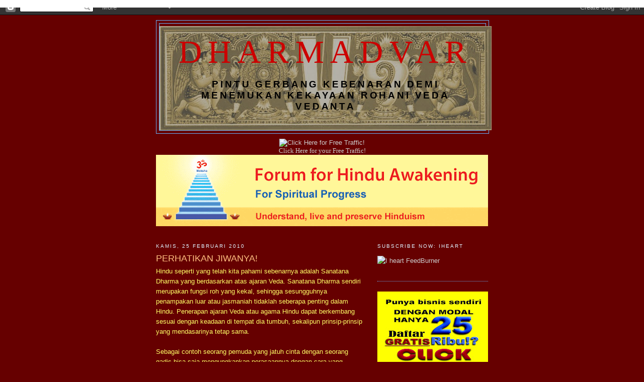

--- FILE ---
content_type: text/html; charset=UTF-8
request_url: http://dharmadvar.blogspot.com/2010/02/perhatikan-jiwanya.html
body_size: 16113
content:
<!DOCTYPE html>
<html dir='ltr' xmlns='http://www.w3.org/1999/xhtml' xmlns:b='http://www.google.com/2005/gml/b' xmlns:data='http://www.google.com/2005/gml/data' xmlns:expr='http://www.google.com/2005/gml/expr'>
<head>
<link href='https://www.blogger.com/static/v1/widgets/2944754296-widget_css_bundle.css' rel='stylesheet' type='text/css'/>
<meta content='9BC9273650' name='blogcatalog'/>
<meta content='text/html; charset=UTF-8' http-equiv='Content-Type'/>
<meta content='blogger' name='generator'/>
<link href='http://dharmadvar.blogspot.com/favicon.ico' rel='icon' type='image/x-icon'/>
<link href='http://dharmadvar.blogspot.com/2010/02/perhatikan-jiwanya.html' rel='canonical'/>
<link rel="alternate" type="application/atom+xml" title="DHARMADVAR - Atom" href="http://dharmadvar.blogspot.com/feeds/posts/default" />
<link rel="alternate" type="application/rss+xml" title="DHARMADVAR - RSS" href="http://dharmadvar.blogspot.com/feeds/posts/default?alt=rss" />
<link rel="service.post" type="application/atom+xml" title="DHARMADVAR - Atom" href="https://www.blogger.com/feeds/228623902424000901/posts/default" />

<link rel="alternate" type="application/atom+xml" title="DHARMADVAR - Atom" href="http://dharmadvar.blogspot.com/feeds/8702409547297644585/comments/default" />
<!--Can't find substitution for tag [blog.ieCssRetrofitLinks]-->
<meta content='http://dharmadvar.blogspot.com/2010/02/perhatikan-jiwanya.html' property='og:url'/>
<meta content='PERHATIKAN JIWANYA!' property='og:title'/>
<meta content='Hindu seperti yang telah kita pahami sebenarnya adalah Sanatana Dharma yang berdasarkan atas ajaran Veda. Sanatana Dharma sendiri merupakan ...' property='og:description'/>
<title>DHARMADVAR: PERHATIKAN JIWANYA!</title>
<style id='page-skin-1' type='text/css'><!--
/*
-----------------------------------------------
Blogger Template Style
Name:     Minima
Date:     26 Feb 2004
Updated by: Blogger Team
----------------------------------------------- */
/* Use this with templates/template-twocol.html */
body {
background:#660000;
margin:0;
color:#ffff66;
font:x-small Georgia Serif;
font-size/* */:/**/small;
font-size: /**/small;
text-align: center;
}
a:link {
color:#cccccc;
text-decoration:none;
}
a:visited {
color:#cc0000;
text-decoration:none;
}
a:hover {
color:#ffbf80;
text-decoration:underline;
}
a img {
border-width:0;
}
/* Header
-----------------------------------------------
*/
#header-wrapper {
width:660px;
margin:0 auto 10px;
border:1px solid #66B5FF;
}
#header-inner {
background-position: center;
margin-left: auto;
margin-right: auto;
}
#header {
margin: 5px;
border: 1px solid #66B5FF;
text-align: center;
color:#cc0000;
}
#header h1 {
margin:5px 5px 0;
padding:15px 20px .25em;
line-height:1.2em;
text-transform:uppercase;
letter-spacing:.2em;
font: normal normal 502% Georgia, Times, serif;
}
#header a {
color:#cc0000;
text-decoration:none;
}
#header a:hover {
color:#cc0000;
}
#header .description {
margin:0 5px 5px;
padding:0 20px 15px;
max-width:700px;
text-transform:uppercase;
letter-spacing:.2em;
line-height: 1.4em;
font: normal bold 150% Trebuchet, Trebuchet MS, Arial, sans-serif;
color: #000000;
}
#header img {
margin-left: auto;
margin-right: auto;
}
/* Outer-Wrapper
----------------------------------------------- */
#outer-wrapper {
width: 660px;
margin:0 auto;
padding:10px;
text-align:left;
font: normal normal 98% Trebuchet, Trebuchet MS, Arial, sans-serif;
}
#main-wrapper {
width: 410px;
float: left;
word-wrap: break-word; /* fix for long text breaking sidebar float in IE */
overflow: hidden;     /* fix for long non-text content breaking IE sidebar float */
}
#sidebar-wrapper {
width: 220px;
float: right;
word-wrap: break-word; /* fix for long text breaking sidebar float in IE */
overflow: hidden;      /* fix for long non-text content breaking IE sidebar float */
}
/* Headings
----------------------------------------------- */
h2 {
margin:1.5em 0 .75em;
font:normal normal 78% Arial, sans-serif;
line-height: 1.4em;
text-transform:uppercase;
letter-spacing:.2em;
color:#dff3ff;
}
/* Posts
-----------------------------------------------
*/
h2.date-header {
margin:1.5em 0 .5em;
}
.post {
margin:.5em 0 1.5em;
border-bottom:1px dotted #66B5FF;
padding-bottom:1.5em;
}
.post h3 {
margin:.25em 0 0;
padding:0 0 4px;
font-size:140%;
font-weight:normal;
line-height:1.4em;
color:#ffbf80;
}
.post h3 a, .post h3 a:visited, .post h3 strong {
display:block;
text-decoration:none;
color:#ffbf80;
font-weight:normal;
}
.post h3 strong, .post h3 a:hover {
color:#ffff66;
}
.post-body {
margin:0 0 .75em;
line-height:1.6em;
}
.post-body blockquote {
line-height:1.3em;
}
.post-footer {
margin: .75em 0;
color:#dff3ff;
text-transform:uppercase;
letter-spacing:.1em;
font: normal normal 78% 'Trebuchet MS', Trebuchet, Arial, Verdana, Sans-serif;
line-height: 1.4em;
}
.comment-link {
margin-left:.6em;
}
.post img, table.tr-caption-container {
padding:4px;
border:1px solid #66B5FF;
}
.tr-caption-container img {
border: none;
padding: 0;
}
.post blockquote {
margin:1em 20px;
}
.post blockquote p {
margin:.75em 0;
}
/* Comments
----------------------------------------------- */
#comments h4 {
margin:1em 0;
font-weight: bold;
line-height: 1.4em;
text-transform:uppercase;
letter-spacing:.2em;
color: #dff3ff;
}
#comments-block {
margin:1em 0 1.5em;
line-height:1.6em;
}
#comments-block .comment-author {
margin:.5em 0;
}
#comments-block .comment-body {
margin:.25em 0 0;
}
#comments-block .comment-footer {
margin:-.25em 0 2em;
line-height: 1.4em;
text-transform:uppercase;
letter-spacing:.1em;
}
#comments-block .comment-body p {
margin:0 0 .75em;
}
.deleted-comment {
font-style:italic;
color:gray;
}
#blog-pager-newer-link {
float: left;
}
#blog-pager-older-link {
float: right;
}
#blog-pager {
text-align: center;
}
.feed-links {
clear: both;
line-height: 2.5em;
}
/* Sidebar Content
----------------------------------------------- */
.sidebar {
color: #ffffcc;
line-height: 1.5em;
}
.sidebar ul {
list-style:none;
margin:0 0 0;
padding:0 0 0;
}
.sidebar li {
margin:0;
padding-top:0;
padding-right:0;
padding-bottom:.25em;
padding-left:15px;
text-indent:-15px;
line-height:1.5em;
}
.sidebar .widget, .main .widget {
border-bottom:1px dotted #66B5FF;
margin:0 0 1.5em;
padding:0 0 1.5em;
}
.main .Blog {
border-bottom-width: 0;
}
/* Profile
----------------------------------------------- */
.profile-img {
float: left;
margin-top: 0;
margin-right: 5px;
margin-bottom: 5px;
margin-left: 0;
padding: 4px;
border: 1px solid #66B5FF;
}
.profile-data {
margin:0;
text-transform:uppercase;
letter-spacing:.1em;
font: normal normal 78% 'Trebuchet MS', Trebuchet, Arial, Verdana, Sans-serif;
color: #dff3ff;
font-weight: bold;
line-height: 1.6em;
}
.profile-datablock {
margin:.5em 0 .5em;
}
.profile-textblock {
margin: 0.5em 0;
line-height: 1.6em;
}
.profile-link {
font: normal normal 78% 'Trebuchet MS', Trebuchet, Arial, Verdana, Sans-serif;
text-transform: uppercase;
letter-spacing: .1em;
}
/* Footer
----------------------------------------------- */
#footer {
width:660px;
clear:both;
margin:0 auto;
padding-top:15px;
line-height: 1.6em;
text-transform:uppercase;
letter-spacing:.1em;
text-align: center;
}

--></style>
<link href='https://www.blogger.com/dyn-css/authorization.css?targetBlogID=228623902424000901&amp;zx=8406d91b-cf84-475a-b02c-8a242f337ed5' media='none' onload='if(media!=&#39;all&#39;)media=&#39;all&#39;' rel='stylesheet'/><noscript><link href='https://www.blogger.com/dyn-css/authorization.css?targetBlogID=228623902424000901&amp;zx=8406d91b-cf84-475a-b02c-8a242f337ed5' rel='stylesheet'/></noscript>
<meta name='google-adsense-platform-account' content='ca-host-pub-1556223355139109'/>
<meta name='google-adsense-platform-domain' content='blogspot.com'/>

</head>
<body>
<div class='navbar section' id='navbar'><div class='widget Navbar' data-version='1' id='Navbar1'><script type="text/javascript">
    function setAttributeOnload(object, attribute, val) {
      if(window.addEventListener) {
        window.addEventListener('load',
          function(){ object[attribute] = val; }, false);
      } else {
        window.attachEvent('onload', function(){ object[attribute] = val; });
      }
    }
  </script>
<div id="navbar-iframe-container"></div>
<script type="text/javascript" src="https://apis.google.com/js/platform.js"></script>
<script type="text/javascript">
      gapi.load("gapi.iframes:gapi.iframes.style.bubble", function() {
        if (gapi.iframes && gapi.iframes.getContext) {
          gapi.iframes.getContext().openChild({
              url: 'https://www.blogger.com/navbar/228623902424000901?po\x3d8702409547297644585\x26origin\x3dhttp://dharmadvar.blogspot.com',
              where: document.getElementById("navbar-iframe-container"),
              id: "navbar-iframe"
          });
        }
      });
    </script><script type="text/javascript">
(function() {
var script = document.createElement('script');
script.type = 'text/javascript';
script.src = '//pagead2.googlesyndication.com/pagead/js/google_top_exp.js';
var head = document.getElementsByTagName('head')[0];
if (head) {
head.appendChild(script);
}})();
</script>
</div></div>
<div id='outer-wrapper'><div id='wrap2'>
<!-- skip links for text browsers -->
<span id='skiplinks' style='display:none;'>
<a href='#main'>skip to main </a> |
      <a href='#sidebar'>skip to sidebar</a>
</span>
<div id='header-wrapper'>
<div class='header section' id='header'><div class='widget Header' data-version='1' id='Header1'>
<div id='header-inner' style='background-image: url("https://blogger.googleusercontent.com/img/b/R29vZ2xl/AVvXsEhvcOfyZFoUX9AYk43ChJJUdho256MXAWWaxA3aVX3FQY2NkGSNspw0smY-kpM9Q3K6Q6ufIAsMfaYVEs0DY4EsEcJS5cz8oeZaXrEU42-KTWm60DCQkSe4kwVLO7aGP5U7qULJcI8YIbY/s660/vaishnavasep.jpg"); background-position: left; width: 660px; min-height: 207px; _height: 207px; background-repeat: no-repeat; '>
<div class='titlewrapper' style='background: transparent'>
<h1 class='title' style='background: transparent; border-width: 0px'>
<a href='http://dharmadvar.blogspot.com/'>
DHARMADVAR
</a>
</h1>
</div>
<div class='descriptionwrapper'>
<p class='description'><span>Pintu Gerbang Kebenaran 
Demi Menemukan Kekayaan Rohani Veda Vedanta</span></p>
</div>
</div>
</div></div>
</div>
<div id='content-wrapper'>
<div id='crosscol-wrapper' style='text-align:center'>
<div class='crosscol section' id='crosscol'><div class='widget HTML' data-version='1' id='HTML3'>
<div class='widget-content'>
<a href="http://www.FreeViral.com/?r=280574" target="_new">
<img border="0" width="468
height=60" alt="Click Here for Free Traffic!" src="http://www.FreeViral.com/fv468x60-200.gif"/><br/>
<font face="Times New Roman, Times, Arial" size="-1">
Click Here for your Free Traffic!</font></a>
</div>
<div class='clear'></div>
</div><div class='widget Image' data-version='1' id='Image9'>
<div class='widget-content'>
<a href='http://forumforhinduawakening.org/'>
<img alt='' height='142' id='Image9_img' src='https://blogger.googleusercontent.com/img/b/R29vZ2xl/AVvXsEhu3jnyc6QJ9gZunFttOV9EiJqHPXxDjAfchFaTIChG7m1nXc0GqQip4YgVpJ3fbfXZ6C1ShM1QR851oaE3xB4qnAD-8Rk4oRzG6d87zrQq3RuaDIok12s4-9YeaXmYTQ6Je5C0QCyUFLQ/s660/logo.gif' width='660'/>
</a>
<br/>
</div>
<div class='clear'></div>
</div><div class='widget Image' data-version='1' id='Image6'>
<div class='widget-content'>
<a href='http://www.inflexter.com/?info=dapat%20duit%20dari%20HP--CLICK%20DI%20SINI!'>
<img alt='' height='60' id='Image6_img' src='http://www.inflexter.com/images/banner468x60.gif' width='468'/>
</a>
<br/>
</div>
<div class='clear'></div>
</div></div>
</div>
<div id='main-wrapper'>
<div class='main section' id='main'><div class='widget Blog' data-version='1' id='Blog1'>
<div class='blog-posts hfeed'>

          <div class="date-outer">
        
<h2 class='date-header'><span>Kamis, 25 Februari 2010</span></h2>

          <div class="date-posts">
        
<div class='post-outer'>
<div class='post hentry'>
<a name='8702409547297644585'></a>
<h3 class='post-title entry-title'>
<a href='http://dharmadvar.blogspot.com/2010/02/perhatikan-jiwanya.html'>PERHATIKAN JIWANYA!</a>
</h3>
<div class='post-header-line-1'></div>
<div class='post-body entry-content'>
Hindu seperti yang telah kita pahami sebenarnya adalah Sanatana Dharma yang berdasarkan atas ajaran Veda. Sanatana Dharma sendiri merupakan fungsi roh yang kekal, sehingga sesungguhnya penampakan luar atau jasmaniah tidaklah seberapa penting dalam Hindu. Penerapan ajaran Veda atau agama Hindu dapat berkembang sesuai dengan keadaan di tempat dia tumbuh, sekalipun prinsip-prinsip yang mendasarinya tetap sama.<br /><br />Sebagai contoh seorang pemuda yang jatuh cinta dengan seorang gadis bisa saja mengungkapkan perasaannya dengan cara yang berbeda-beda. Masing-masing orang tidaklah sama. Ada yang mengungkapkannya dengan memberi setangkai mawar, ada yang memberi isi seluruh toko kembang, ada yang mengarang puisi atau menyanyikan lagu, dan sebagainya. Ungkapan cinta juga bisa diberikan dengan mempersembahkan sesuatu yang menurut kita paling baik dan indah. Tentu saja batasan yang terbaik dan terindah ini sangat relatif, berbeda masing-masing bangsa, masing-masing suku, masing-masing keluarga, bahkan masing-masing individu. Tetapi esensi dari cinta itu tetap sama. Di manapun juga cinta adalah cinta yang sama. Inilah yang diajarkan oleh Veda. Hindu mengijinkan umatnya mengembangkan potensi pribadinya sendiri setinggi-tingginya. Standarisasi bukan dalam hal eksternal tetapi menyatukan pandangan secara internal atau batiniah.<br /><br />Sebenarnya bukan saja Hindu di India tampak berbeda dengan di tempat lain, bahkan tradisi Hindu di India Utara dengan Selatan saja sudah cukup berbeda. Sebagai contoh lagi dalam sejarah kita ketahui di kala India berada dalam masa kelam di bawah penjajahan bangsa-bangsa dan agama asing, India Selatan relatif tidak terlalu terpengaruh oleh kondisi penuh tekanan ini. Kebudayaan Veda masih tumbuh dan berkembang dalam keindahan dan keasliannya yang sama sebagaimana beribu-ribu tahun yang lampau. Dengan adanya perlindungan kerajaan-kerajaan dan panglima-panglima perang Hindu yang cukup kuat, peradaban Veda yang suci tetap terjaga di India Selatan. Demikian pula hampir semua orang suci utama di jaman Kali, jaman kita ini, yang mempengaruhi seluruh aspek kehidupan ajaran Veda hingga hari ini, muncul dan hidup di India Selatan. Di antara mereka adalah para Nayanmar Saiva, Alvar Vaishnava, dan para Acharya. Sedangkan di Utara, tradisi Hindu telah menyesuaikan dengan pengaruh budaya bangsa lain yang pernah menjajah India dengan penuh tekanan. Kita tidak mendapatkan bentuk pemujaan yang penuh gegap gempita dan kemewahan seperti di Selatan. Di Utara kita bisa melihat Pura-pura Hindu yang berbentuk<span style="font-style: italic;"> Haveli</span>, seperti rumah orang kebanyakan.
<div style='clear: both;'></div>
</div>
<div class='post-footer'>
<div class='post-footer-line post-footer-line-1'><span class='post-author vcard'>
Diposting oleh
<span class='fn'>dasanrangarajan</span>
</span>
<span class='post-timestamp'>
di
<a class='timestamp-link' href='http://dharmadvar.blogspot.com/2010/02/perhatikan-jiwanya.html' rel='bookmark' title='permanent link'><abbr class='published' title='2010-02-25T20:12:00-08:00'>20.12</abbr></a>
</span>
<span class='post-comment-link'>
</span>
<span class='post-icons'>
<span class='item-action'>
<a href='https://www.blogger.com/email-post/228623902424000901/8702409547297644585' title='Posting Email'>
<img alt='' class='icon-action' height='13' src='http://www.blogger.com/img/icon18_email.gif' width='18'/>
</a>
</span>
<span class='item-control blog-admin pid-1885477151'>
<a href='https://www.blogger.com/post-edit.g?blogID=228623902424000901&postID=8702409547297644585&from=pencil' title='Edit Entri'>
<img alt='' class='icon-action' height='18' src='https://resources.blogblog.com/img/icon18_edit_allbkg.gif' width='18'/>
</a>
</span>
</span>
</div>
<div class='post-footer-line post-footer-line-2'><span class='post-labels'>
Label:
<a href='http://dharmadvar.blogspot.com/search/label/acharya' rel='tag'>acharya</a>,
<a href='http://dharmadvar.blogspot.com/search/label/guru' rel='tag'>guru</a>,
<a href='http://dharmadvar.blogspot.com/search/label/sekte' rel='tag'>sekte</a>
</span>
</div>
<div class='post-footer-line post-footer-line-3'></div>
</div>
</div>
<div class='comments' id='comments'>
<a name='comments'></a>
<h4>Tidak ada komentar:</h4>
<div id='Blog1_comments-block-wrapper'>
<dl class='avatar-comment-indent' id='comments-block'>
</dl>
</div>
<p class='comment-footer'>
<div class='comment-form'>
<a name='comment-form'></a>
<h4 id='comment-post-message'>Posting Komentar</h4>
<p>
</p>
<a href='https://www.blogger.com/comment/frame/228623902424000901?po=8702409547297644585&hl=id&saa=85391&origin=http://dharmadvar.blogspot.com' id='comment-editor-src'></a>
<iframe allowtransparency='true' class='blogger-iframe-colorize blogger-comment-from-post' frameborder='0' height='410px' id='comment-editor' name='comment-editor' src='' width='100%'></iframe>
<script src='https://www.blogger.com/static/v1/jsbin/2830521187-comment_from_post_iframe.js' type='text/javascript'></script>
<script type='text/javascript'>
      BLOG_CMT_createIframe('https://www.blogger.com/rpc_relay.html');
    </script>
</div>
</p>
</div>
</div>

        </div></div>
      
</div>
<div class='blog-pager' id='blog-pager'>
<span id='blog-pager-newer-link'>
<a class='blog-pager-newer-link' href='http://dharmadvar.blogspot.com/2010/03/vegetarianisme-dalam-masyarakat-hindu.html' id='Blog1_blog-pager-newer-link' title='Posting Lebih Baru'>Posting Lebih Baru</a>
</span>
<span id='blog-pager-older-link'>
<a class='blog-pager-older-link' href='http://dharmadvar.blogspot.com/2010/02/tidak-ada-pertentangan-dan-perpecahan.html' id='Blog1_blog-pager-older-link' title='Posting Lama'>Posting Lama</a>
</span>
<a class='home-link' href='http://dharmadvar.blogspot.com/'>Beranda</a>
</div>
<div class='clear'></div>
<div class='post-feeds'>
<div class='feed-links'>
Langganan:
<a class='feed-link' href='http://dharmadvar.blogspot.com/feeds/8702409547297644585/comments/default' target='_blank' type='application/atom+xml'>Posting Komentar (Atom)</a>
</div>
</div>
</div><div class='widget HTML' data-version='1' id='HTML26'>
<h2 class='title'>Plurk</h2>
<div class='widget-content'>
<!-- Plurk Badge START --><a href="http://www.plurk.com/DasanJee/invite/4" target="_top"><img src="http://images.plurk.com/image_avatar_6462025_h.png" border="0" /></a><!-- Plurk Badge END -->
</div>
<div class='clear'></div>
</div><div class='widget HTML' data-version='1' id='HTML21'>
<h2 class='title'>Click untuk perbaiki dunia</h2>
<div class='widget-content'>
<img border="0" style="visibility:hidden;width:0px;height:0px;" width="0" src="http://counters.gigya.com/wildfire/IMP/CXNID=2000002.0NXC/bHQ9MTI*ODMzODk4NTc2NSZwdD*xMjQ4MzM5MjQxNDA2JnA9NjI1MSZkPWF1dG9wb3N*Jm49YmxvZ2dlciZnPTEmbz*zNTIwY2VhYzhiNzM*ZDE3YWJmNmMzNWRmMTUxYWRkZQ==.gif" height="0"/>                    <a href="http://blingee.com/blingee/view/95661435-Stop-Smoking" target="_blank" title="Glitter Graphics"><img border="0" alt="Stop Smoking" width="280" src="http://image.blingee.com/images17/content/output/000/000/000/5b3/487201860_1788746.gif" height="280" title="Stop Smoking"/></a><br/><a href="http://smokingtreatments.net</a"><br/><br/></a>
</div>
<div class='clear'></div>
</div></div>
</div>
<div id='sidebar-wrapper'>
<div class='sidebar section' id='sidebar'><div class='widget HTML' data-version='1' id='HTML18'>
<h2 class='title'>Subscribe Now: iheart</h2>
<div class='widget-content'>
<p><a href="http://www.feedburner.com" target="_blank"><img alt="I heart FeedBurner" style="border:0" src="http://www.feedburner.com/fb/images/pub/i_heart_fb.gif"/></a></p>
</div>
<div class='clear'></div>
</div><div class='widget Image' data-version='1' id='Image8'>
<div class='widget-content'>
<a href='http://adf.ly/31jF'>
<img alt='' height='184' id='Image8_img' src='https://blogger.googleusercontent.com/img/b/R29vZ2xl/AVvXsEjozph9c-y_VnT9WAP-TvmlnAQLwnFzpBI-tNagVT5RHn7BL8z6_6eswP2zHDIv0XLo6EoOo-fjRODfV1AmtKNsfpOyIEPPaM0AK3uooekpxki5AU6ih2tNa00tQIwOh4fy4KtRyOmkGkI/s220/balialexa.jpg' width='220'/>
</a>
<br/>
</div>
<div class='clear'></div>
</div><div class='widget Image' data-version='1' id='Image3'>
<div class='widget-content'>
<a href='http://www.inflexter.com/?info=dapat%20duit%20dari%20HP--CLICK%20DI%20SINI!'>
<img alt='' height='125' id='Image3_img' src='http://www.inflexter.com/images/banner_inflexter.gif' width='125'/>
</a>
<br/>
</div>
<div class='clear'></div>
</div><div class='widget HTML' data-version='1' id='HTML8'>
<div class='widget-content'>
Free information on <a href="http://www.college-scholarships.com/ssac.htm">online degree</a> programs and <a href="http://www.college-scholarships.com/ssac.htm">online college</a> options.
</div>
<div class='clear'></div>
</div><div class='widget HTML' data-version='1' id='HTML15'>
<h2 class='title'>BidVertizer</h2>
<div class='widget-content'>
<!-- Begin BidVertiser Referral code -->
<script language="JavaScript">var bdv_ref_pid=240533;var bdv_ref_type='i';var bdv_ref_option='p';var bdv_ref_eb='0';var bdv_ref_gif_id='ref_180x60_red_pbl';var bdv_ref_width=180;var bdv_ref_height=60;</script>
<script language="JavaScript" src="http://srv.bidvertiser.com/bidvertiser/referral_button.html?pid=240533"></script>
<noscript><a href="http://www.bidvertiser.com/bdv/BidVertiser/bdv_publisher.dbm">make money</a></noscript>
<!-- End BidVertiser Referral code -->
</div>
<div class='clear'></div>
</div><div class='widget HTML' data-version='1' id='HTML24'>
<div class='widget-content'>
<script src="http://www.biindit.com/biinditads.php?code=00201dharmadvar.blogspot.com" type="text/javascript"></script>
</div>
<div class='clear'></div>
</div><div class='widget HTML' data-version='1' id='HTML13'>
<h2 class='title'>Nyuwun Di"sentili" Monggo Dipun Cobi!</h2>
<div class='widget-content'>
<!-- Begin BidVertiser code -->
<script language="JavaScript1.1" src="http://bdv.bidvertiser.com/BidVertiser.dbm?pid=240533%26bid=586902" type="text/javascript"></script>
<noscript><a href="http://www.bidvertiser.com/bdv/BidVertiser/bdv_publisher.dbm">make money</a></noscript>
<!-- End BidVertiser code -->
</div>
<div class='clear'></div>
</div><div class='widget Image' data-version='1' id='Image2'>
<h2>My Sweet Lord</h2>
<div class='widget-content'>
<img alt='My Sweet Lord' height='220' id='Image2_img' src='https://blogger.googleusercontent.com/img/b/R29vZ2xl/AVvXsEgezE22fUNi9RvqIYGj2Vfq30Os10c3qzZvZAEGlCM1IitqZ87vHX7bJkHJstLGYAQBEXBhkJJbe4rPTiFZcWBU0FzsxppGkHNRn3C-5vSad9vKCt6SiVSgkQkEfV6JpGlEwELunzAztNM/s220/krishnaitm.jpg' width='174'/>
<br/>
</div>
<div class='clear'></div>
</div><div class='widget HTML' data-version='1' id='HTML17'>
<h2 class='title'>click aja supaya tahu isinya!</h2>
<div class='widget-content'>
<a href="http://vasuntara.blogspot.com"><img border="0" width="125" alt="BannerFans.com" src="http://img145.imageshack.us/img145/339/44275140009.jpg" height="125"/></a>
</div>
<div class='clear'></div>
</div><div class='widget BlogArchive' data-version='1' id='BlogArchive1'>
<h2>Arsip Blog</h2>
<div class='widget-content'>
<div id='ArchiveList'>
<div id='BlogArchive1_ArchiveList'>
<ul class='hierarchy'>
<li class='archivedate collapsed'>
<a class='toggle' href='javascript:void(0)'>
<span class='zippy'>

        &#9658;&#160;
      
</span>
</a>
<a class='post-count-link' href='http://dharmadvar.blogspot.com/2011/'>
2011
</a>
<span class='post-count' dir='ltr'>(2)</span>
<ul class='hierarchy'>
<li class='archivedate collapsed'>
<a class='toggle' href='javascript:void(0)'>
<span class='zippy'>

        &#9658;&#160;
      
</span>
</a>
<a class='post-count-link' href='http://dharmadvar.blogspot.com/2011/05/'>
Mei
</a>
<span class='post-count' dir='ltr'>(1)</span>
</li>
</ul>
<ul class='hierarchy'>
<li class='archivedate collapsed'>
<a class='toggle' href='javascript:void(0)'>
<span class='zippy'>

        &#9658;&#160;
      
</span>
</a>
<a class='post-count-link' href='http://dharmadvar.blogspot.com/2011/03/'>
Maret
</a>
<span class='post-count' dir='ltr'>(1)</span>
</li>
</ul>
</li>
</ul>
<ul class='hierarchy'>
<li class='archivedate expanded'>
<a class='toggle' href='javascript:void(0)'>
<span class='zippy toggle-open'>

        &#9660;&#160;
      
</span>
</a>
<a class='post-count-link' href='http://dharmadvar.blogspot.com/2010/'>
2010
</a>
<span class='post-count' dir='ltr'>(25)</span>
<ul class='hierarchy'>
<li class='archivedate collapsed'>
<a class='toggle' href='javascript:void(0)'>
<span class='zippy'>

        &#9658;&#160;
      
</span>
</a>
<a class='post-count-link' href='http://dharmadvar.blogspot.com/2010/09/'>
September
</a>
<span class='post-count' dir='ltr'>(2)</span>
</li>
</ul>
<ul class='hierarchy'>
<li class='archivedate collapsed'>
<a class='toggle' href='javascript:void(0)'>
<span class='zippy'>

        &#9658;&#160;
      
</span>
</a>
<a class='post-count-link' href='http://dharmadvar.blogspot.com/2010/08/'>
Agustus
</a>
<span class='post-count' dir='ltr'>(5)</span>
</li>
</ul>
<ul class='hierarchy'>
<li class='archivedate collapsed'>
<a class='toggle' href='javascript:void(0)'>
<span class='zippy'>

        &#9658;&#160;
      
</span>
</a>
<a class='post-count-link' href='http://dharmadvar.blogspot.com/2010/06/'>
Juni
</a>
<span class='post-count' dir='ltr'>(1)</span>
</li>
</ul>
<ul class='hierarchy'>
<li class='archivedate collapsed'>
<a class='toggle' href='javascript:void(0)'>
<span class='zippy'>

        &#9658;&#160;
      
</span>
</a>
<a class='post-count-link' href='http://dharmadvar.blogspot.com/2010/05/'>
Mei
</a>
<span class='post-count' dir='ltr'>(3)</span>
</li>
</ul>
<ul class='hierarchy'>
<li class='archivedate collapsed'>
<a class='toggle' href='javascript:void(0)'>
<span class='zippy'>

        &#9658;&#160;
      
</span>
</a>
<a class='post-count-link' href='http://dharmadvar.blogspot.com/2010/03/'>
Maret
</a>
<span class='post-count' dir='ltr'>(2)</span>
</li>
</ul>
<ul class='hierarchy'>
<li class='archivedate expanded'>
<a class='toggle' href='javascript:void(0)'>
<span class='zippy toggle-open'>

        &#9660;&#160;
      
</span>
</a>
<a class='post-count-link' href='http://dharmadvar.blogspot.com/2010/02/'>
Februari
</a>
<span class='post-count' dir='ltr'>(5)</span>
<ul class='posts'>
<li><a href='http://dharmadvar.blogspot.com/2010/02/perhatikan-jiwanya.html'>PERHATIKAN JIWANYA!</a></li>
<li><a href='http://dharmadvar.blogspot.com/2010/02/tidak-ada-pertentangan-dan-perpecahan.html'>KITA SEJIWA</a></li>
<li><a href='http://dharmadvar.blogspot.com/2010/02/semua-acharya-sejati-dalam-sat.html'>SEMUA ACHARYA SEJATI DALAM SAT-SAMPRADAYA HANYA ME...</a></li>
<li><a href='http://dharmadvar.blogspot.com/2010/02/orang-orang-suci-hindu-dan-jasa-jasanya.html'>ORANG-ORANG SUCI HINDU DAN JASA-JASANYA YANG TAK T...</a></li>
<li><a href='http://dharmadvar.blogspot.com/2010/02/bukan-sekedar-jenis-kelamin.html'>Bukan Sekedar Jenis Kelamin</a></li>
</ul>
</li>
</ul>
<ul class='hierarchy'>
<li class='archivedate collapsed'>
<a class='toggle' href='javascript:void(0)'>
<span class='zippy'>

        &#9658;&#160;
      
</span>
</a>
<a class='post-count-link' href='http://dharmadvar.blogspot.com/2010/01/'>
Januari
</a>
<span class='post-count' dir='ltr'>(7)</span>
</li>
</ul>
</li>
</ul>
<ul class='hierarchy'>
<li class='archivedate collapsed'>
<a class='toggle' href='javascript:void(0)'>
<span class='zippy'>

        &#9658;&#160;
      
</span>
</a>
<a class='post-count-link' href='http://dharmadvar.blogspot.com/2009/'>
2009
</a>
<span class='post-count' dir='ltr'>(82)</span>
<ul class='hierarchy'>
<li class='archivedate collapsed'>
<a class='toggle' href='javascript:void(0)'>
<span class='zippy'>

        &#9658;&#160;
      
</span>
</a>
<a class='post-count-link' href='http://dharmadvar.blogspot.com/2009/11/'>
November
</a>
<span class='post-count' dir='ltr'>(5)</span>
</li>
</ul>
<ul class='hierarchy'>
<li class='archivedate collapsed'>
<a class='toggle' href='javascript:void(0)'>
<span class='zippy'>

        &#9658;&#160;
      
</span>
</a>
<a class='post-count-link' href='http://dharmadvar.blogspot.com/2009/10/'>
Oktober
</a>
<span class='post-count' dir='ltr'>(3)</span>
</li>
</ul>
<ul class='hierarchy'>
<li class='archivedate collapsed'>
<a class='toggle' href='javascript:void(0)'>
<span class='zippy'>

        &#9658;&#160;
      
</span>
</a>
<a class='post-count-link' href='http://dharmadvar.blogspot.com/2009/09/'>
September
</a>
<span class='post-count' dir='ltr'>(9)</span>
</li>
</ul>
<ul class='hierarchy'>
<li class='archivedate collapsed'>
<a class='toggle' href='javascript:void(0)'>
<span class='zippy'>

        &#9658;&#160;
      
</span>
</a>
<a class='post-count-link' href='http://dharmadvar.blogspot.com/2009/08/'>
Agustus
</a>
<span class='post-count' dir='ltr'>(2)</span>
</li>
</ul>
<ul class='hierarchy'>
<li class='archivedate collapsed'>
<a class='toggle' href='javascript:void(0)'>
<span class='zippy'>

        &#9658;&#160;
      
</span>
</a>
<a class='post-count-link' href='http://dharmadvar.blogspot.com/2009/07/'>
Juli
</a>
<span class='post-count' dir='ltr'>(8)</span>
</li>
</ul>
<ul class='hierarchy'>
<li class='archivedate collapsed'>
<a class='toggle' href='javascript:void(0)'>
<span class='zippy'>

        &#9658;&#160;
      
</span>
</a>
<a class='post-count-link' href='http://dharmadvar.blogspot.com/2009/06/'>
Juni
</a>
<span class='post-count' dir='ltr'>(10)</span>
</li>
</ul>
<ul class='hierarchy'>
<li class='archivedate collapsed'>
<a class='toggle' href='javascript:void(0)'>
<span class='zippy'>

        &#9658;&#160;
      
</span>
</a>
<a class='post-count-link' href='http://dharmadvar.blogspot.com/2009/05/'>
Mei
</a>
<span class='post-count' dir='ltr'>(20)</span>
</li>
</ul>
<ul class='hierarchy'>
<li class='archivedate collapsed'>
<a class='toggle' href='javascript:void(0)'>
<span class='zippy'>

        &#9658;&#160;
      
</span>
</a>
<a class='post-count-link' href='http://dharmadvar.blogspot.com/2009/04/'>
April
</a>
<span class='post-count' dir='ltr'>(25)</span>
</li>
</ul>
</li>
</ul>
</div>
</div>
<div class='clear'></div>
</div>
</div><div class='widget Profile' data-version='1' id='Profile1'>
<h2>Mengenai Saya</h2>
<div class='widget-content'>
<a href='https://www.blogger.com/profile/05637869677733799530'><img alt='Foto saya' class='profile-img' height='80' src='//blogger.googleusercontent.com/img/b/R29vZ2xl/AVvXsEgpDYIF_FXAt0W21wMIVjb67r56In3awtWdhDJsD38jUkezUBWaqfzs3YXjzFo0AeJm5kmCMLd_YzWEp4E2rMo_1uRA7xpZcxxwRbfpgIwJLynQIay8DVEe7OXQgsHQ/s220/DRanga.jpg' width='60'/></a>
<dl class='profile-datablock'>
<dt class='profile-data'>
<a class='profile-name-link g-profile' href='https://www.blogger.com/profile/05637869677733799530' rel='author' style='background-image: url(//www.blogger.com/img/logo-16.png);'>
dasanrangarajan
</a>
</dt>
<dd class='profile-textblock'>I have interested in spirituality since my childhood. Fortunately The Lord Sriman Caitanyadeva gave me mercy to serve under His devotees and together we organize Sri Sri Radha Rasbiharijiu Seva Sanga. To serve The Lord and spreading Hindu-Vedic Vaishnavism spiritual messages. My second fortune is getting contact again with my ancestral faith of Srivaishnavism. My life is now for glorifying My Beloved Lord and His Sampradhayam.</dd>
</dl>
<a class='profile-link' href='https://www.blogger.com/profile/05637869677733799530' rel='author'>Lihat profil lengkapku</a>
<div class='clear'></div>
</div>
</div><div class='widget HTML' data-version='1' id='HTML25'>
<div class='widget-content'>
<!-- Facebook Badge START --><a style="font-family: &quot;lucida grande&quot;,tahoma,verdana,arial,sans-serif; font-size: 11px; font-variant: normal; font-style: normal; font-weight: normal; color: #3B5998; text-decoration: none;" href="http://id-id.facebook.com/people/Venkateshwar-Rangarajadasan/100000302700981" target="_TOP" title="Venkateshwar Rangarajadasan">Venkateshwar Rangarajadasan</a><br/><a href="http://id-id.facebook.com/people/Venkateshwar-Rangarajadasan/100000302700981" target="_TOP" title="Venkateshwar Rangarajadasan"><img width="120" style="border: 0px;" src="http://badge.facebook.com/badge/100000302700981.797.359139039.png" height="251"/></a><br/><a style="font-family: &quot;lucida grande&quot;,tahoma,verdana,arial,sans-serif; font-size: 11px; font-variant: normal; font-style: normal; font-weight: normal; color: #3B5998; text-decoration: none;" href="http://id-id.facebook.com/facebook-widgets/" target="_TOP" title="Buat lencana Anda sendiri!">Buat Lencana Anda</a><!-- Facebook Badge END -->
</div>
<div class='clear'></div>
</div><div class='widget Image' data-version='1' id='Image5'>
<h2>MARI BERCAKAP DENGAN DASAN</h2>
<div class='widget-content'>
<a href='http://askdasan.blogspot.com'>
<img alt='MARI BERCAKAP DENGAN DASAN' height='112' id='Image5_img' src='https://blogger.googleusercontent.com/img/b/R29vZ2xl/AVvXsEjGzVTp5Rp3-flbwOPHRMU29hk3u4d2f1JB07NCweZeyWKRSUfHD8BaRI8udygcd_zwM1h_moA0XtTBKJ_EsocB8x83m426kpt0WwdLcIJhxaPHtozse_hXvG85RCa6sCr5UhWkGko4EAk/s220/lanchanam1.JPG' width='220'/>
</a>
<br/>
<span class='caption'>Nice questions answered</span>
</div>
<div class='clear'></div>
</div><div class='widget HTML' data-version='1' id='HTML20'>
<h2 class='title'>Plurk</h2>
<div class='widget-content'>
<div style="width:200px; height:375px;"><iframe src="http://www.plurk.com/getWidget?uid=6462025&amp;h=375&amp;w=200&amp;u_info=2&amp;bg=cf682f&tl=cae7fd" width="200" frameborder="0" height="375" scrolling="no"></iframe><div style="float: right; padding: 1px;"> <a href="http://plurk.com/" target="_blank" style="font-size: 10px !important; color: #999 !important; border: none; text-decorate: none;" title="Plurk - A Social Journal for your life">Plurk.com</a></div></div>
</div>
<div class='clear'></div>
</div><div class='widget LinkList' data-version='1' id='LinkList1'>
<h2>My Friends</h2>
<div class='widget-content'>
<ul>
<li><a href='http://www.ahobilamutt.org/'>Ahobila Muth</a></li>
<li><a href='http://www.bvml.org/'>Bhaktivedanta Memorial Library</a></li>
<li><a href='http://www.blogcatalog.com/directory/religion/hindu'>Blogcatalog Hindu</a></li>
<li><a href='http://www.gaudiya.com/'>Gaudiya Homepage</a></li>
<li><a href='http://gopaljiupublications.blogspot.com/'>Gopaljiu Blog</a></li>
<li><a href='http://www.gopaljiu.org/'>Gopaljiu Publication</a></li>
<li><a href='http://srscharithra.blogspot.com/'>Guru Raghavendra Charitra</a></li>
<li><a href='http://sggsm.blogspot.com/'>Gurudev Blog</a></li>
<li><a href='http://hinduismtoday.com/'>Hinduism Today</a></li>
<li><a href='http://hinduraksha.blogspot.com/'>Hinduraksha</a></li>
<li><a href='http://indiadivine.org/'>India Divine</a></li>
<li><a href='http://krishnabhaktisangha.blogspot.com/'>Krishnabhaktisanga</a></li>
<li><a href='http://www.ishmaya.blogspot.com/'>Live alife</a></li>
<li><a href='http://madhwashastra.blogspot.com/'>Madhwasastra</a></li>
<li><a href='http://nimbark.org/'>Nimbarka Sampradaya Golok Dham</a></li>
<li><a href='http://pushtimarg.net/'>Pushtimarg Vallabhacharya</a></li>
<li><a href='http://www.radhavallabh.com/'>Radhavallabha Sampradaya</a></li>
<li><a href='http://www.satyasetya.blogspot.com/'>Satyadharma</a></li>
<li><a href='http://www.purebhakti.com/'>Sri Gaudiya Vedanta Samiti</a></li>
<li><a href='http://www.gosai.com/'>Sri Narasingha Chaitanya Matha</a></li>
<li><a href='http://www.radhagopaljiutempel.com/'>Sri Sri Radha Gopaljiu Temple</a></li>
<li><a href='http://www.ramanuja.org/'>Sri Vaishnava Homepage</a></li>
<li><a href='http://www.srilagourgovindaswami.org/'>Srila Gour Govinda Swami Website</a></li>
<li><a href='http://www.vallabhkankroli.org/'>Suddhadvaita Trutiya Gruh</a></li>
<li><a href='http://www.harekrsna.com/sun'>The Sampradaya Sun</a></li>
<li><a href='http://dvaitavedanta.wordpress.com/'>The Ultimate Truth</a></li>
<li><a href='http://www.vnn.org/'>VNN</a></li>
</ul>
<div class='clear'></div>
</div>
</div><div class='widget HTML' data-version='1' id='HTML19'>
<div class='widget-content'>
<img border="0" style="visibility:hidden;width:0px;height:0px;" width="0" src="http://counters.gigya.com/wildfire/IMP/CXNID=2000002.0NXC/bHQ9MTI*ODMyODExMTk2OCZwdD*xMjQ4MzI4ODU2NTc4JnA9NjI1MSZkPWF1dG9wb3N*Jm49YmxvZ2dlciZnPTEmbz*zNTIwY2VhYzhiNzM*ZDE3YWJmNmMzNWRmMTUxYWRkZQ==.gif" height="0"/>                    <a href="http://blingee.com/blingee/view/95664088-God-s-True-Lover" target="_blank" title="Add Glitter to Pictures"><img border="0" alt="God's True Lover" width="204" src="http://image.blingee.com/images17/content/output/000/000/000/5b3/468768817_439213.gif" height="280" title="God's True Lover"/></a><br/>
</div>
<div class='clear'></div>
</div><div class='widget Image' data-version='1' id='Image7'>
<div class='widget-content'>
<a href='http://www.sripadanectar.com'>
<img alt='' height='220' id='Image7_img' src='https://blogger.googleusercontent.com/img/b/R29vZ2xl/AVvXsEinwnhmQgiu9vbFxg4wdRpaxohwbRiEdO88MmgSj-2IKVwCwhsK8OULDdTJft58mPRhM5ZY4zXI_0QQjUlvmFjmvZbPMUB_YWM9IY2rT480prmD5adj1fFUP99sA2979ft-gfcLwp4P3uI/s220/bannerfans_3693310.jpg' width='165'/>
</a>
<br/>
</div>
<div class='clear'></div>
</div><div class='widget HTML' data-version='1' id='HTML14'>
<h2 class='title'>sangat direkomendasikan</h2>
<div class='widget-content'>
<a href="http://www.srimatham.com"><img border="0" width="175" alt="BannerFans.com" src="http://img221.imageshack.us/img221/6978/2846543d305d3c4m3.gif" height="190"/></a>
</div>
<div class='clear'></div>
</div><div class='widget BlogList' data-version='1' id='BlogList1'>
<h2 class='title'>Ikutin Nih</h2>
<div class='widget-content'>
<div class='blog-list-container' id='BlogList1_container'>
<ul id='BlogList1_blogs'>
<li style='display: block;'>
<div class='blog-icon'>
<img data-lateloadsrc='https://lh3.googleusercontent.com/blogger_img_proxy/AEn0k_uMdZtQF7YDUqXxRCUUgsl_FEzG5PmTOtzFe55BBA4SVy2iZn3wMaSJbgooURWEdsfN7mkfRA0Brv98XnVMU69SdAxDp0dJ2UAYYQsSlhwmlN9aOc4wGffe-cHIUlzw=s16-w16-h16' height='16' width='16'/>
</div>
<div class='blog-content'>
<div class='blog-title'>
<a href='https://telugudevotionalswaranjali.blogspot.com/' target='_blank'>
TELUGUDEVOTIONALSWARANJALI</a>
</div>
<div class='item-content'>
<span class='item-title'>
<a href='https://telugudevotionalswaranjali.blogspot.com/2026/01/telugu-wiki-link-and-internet-archive.html' target='_blank'>
క&#3134;ళ&#3143;శ&#3149;వర&#3074; ఎత&#3149;త&#3135;ప&#3147;తల పథక&#3074;#Telugu Wiki Link and Internet Archive Org. Videos
</a>
</span>

                      -
                    
<span class='item-snippet'>
క&#3134;ళ&#3143;శ&#3149;వర&#3074; ఎత&#3149;త&#3135;ప&#3147;తల పథక&#3074;#Telugu Wiki Link : https://w.wiki/HSys

</span>
<div class='item-time'>
2 hari yang lalu
</div>
</div>
</div>
<div style='clear: both;'></div>
</li>
<li style='display: block;'>
<div class='blog-icon'>
<img data-lateloadsrc='https://lh3.googleusercontent.com/blogger_img_proxy/AEn0k_tQmak4GycCmEn6M3omn2qQIKRvd_ZRwmk0SHIipWudee5FXWfs8i_grDlkjI0mZLilk6OFWZVSML7hK42es3pTrSL6PyBhSX_GjVK1LlrmAzhVL1xT=s16-w16-h16' height='16' width='16'/>
</div>
<div class='blog-content'>
<div class='blog-title'>
<a href='http://sanggrahanusantara.blogspot.com/' target='_blank'>
PINANDITA SANGGRAHA NUSANTARA</a>
</div>
<div class='item-content'>
<div class='item-thumbnail'>
<a href='http://sanggrahanusantara.blogspot.com/' target='_blank'>
<img alt='' border='0' height='72' src='http://1.bp.blogspot.com/-OzTSpFRMZjM/T31QQODFQuI/AAAAAAAAASw/ywLktOXDXq8/s72-c/cover%2Bdepanbelakang.jpg' width='72'/>
</a>
</div>
<span class='item-title'>
<a href='http://sanggrahanusantara.blogspot.com/2012/04/majalah-ini-sudah-dilaunching-di-pura.html' target='_blank'>
</a>
</span>

                      -
                    
<span class='item-snippet'>

Majalah ini sudah diLaunching di Pura Rawamangun Jakarta pada Tanggal 18 
Maret 2012.
Bagi yang berminat berlangganan atau membelinya bisa menghubungi agen-...
</span>
<div class='item-time'>
13 tahun yang lalu
</div>
</div>
</div>
<div style='clear: both;'></div>
</li>
<li style='display: block;'>
<div class='blog-icon'>
<img data-lateloadsrc='https://lh3.googleusercontent.com/blogger_img_proxy/AEn0k_sesqqa_7bcC_fDFS2-QhvAaveVSVtoXBRE0dDOgIuxE9wuV-1xVbirP8W48BcLtW3Exptv2uEt4BryQoz4fWKEyPWLGIMlTertxqPaJhyksQ=s16-w16-h16' height='16' width='16'/>
</div>
<div class='blog-content'>
<div class='blog-title'>
<a href='http://madhwashastra.blogspot.com/' target='_blank'>
Madhwa Shastra</a>
</div>
<div class='item-content'>
<span class='item-title'>
<a href='http://madhwashastra.blogspot.com/2009/02/addresses-links.html' target='_blank'>
Addresses & Links
</a>
</span>

                      -
                    
<span class='item-snippet'>
Hare Srinivasa,

In this section we will be providing addresses &amp; Links of &quot;Madhwa Centers / 
Groups&quot;.

Members can send details to &quot;MadhwaShastra@gmail.com&quot;...
</span>
<div class='item-time'>
14 tahun yang lalu
</div>
</div>
</div>
<div style='clear: both;'></div>
</li>
<li style='display: block;'>
<div class='blog-icon'>
<img data-lateloadsrc='https://lh3.googleusercontent.com/blogger_img_proxy/AEn0k_uyX9fp4AcWHNh2DBasc5Tplrgi5LaMr5-pO5ZHaoWZ2mquDoqZIWHiQXcFfubGQYsoA6mWFwZ2il0Za6RVSf4_9_vVdJPA9lau4kSEoYcBbvKP1p1Mpg=s16-w16-h16' height='16' width='16'/>
</div>
<div class='blog-content'>
<div class='blog-title'>
<a href='http://krishnabhaktisangha.blogspot.com/' target='_blank'>
Krishna Bhakti Sangha</a>
</div>
<div class='item-content'>
<div class='item-thumbnail'>
<a href='http://krishnabhaktisangha.blogspot.com/' target='_blank'>
<img alt='' border='0' height='72' src='http://1.bp.blogspot.com/_lCB0N7lwE2Q/TE1j9IwBZOI/AAAAAAAAAwo/QAf0D-NI5Is/s72-c/krishna+family.jpg' width='72'/>
</a>
</div>
<span class='item-title'>
<a href='http://krishnabhaktisangha.blogspot.com/2010/07/gods-dynasty-31-july-2010.html' target='_blank'>
God's Dynasty - 31 July 2010
</a>
</span>

                      -
                    
<span class='item-snippet'>
*-----------------------------------------------*
*Krishna Leela - 56th Discourse*

*Krishna Book - Chapter 61*
*The Genealogical Table of the Family of Kris...
</span>
<div class='item-time'>
15 tahun yang lalu
</div>
</div>
</div>
<div style='clear: both;'></div>
</li>
<li style='display: block;'>
<div class='blog-icon'>
<img data-lateloadsrc='https://lh3.googleusercontent.com/blogger_img_proxy/AEn0k_sae6glLPlZ_iDqeQx5Ly4n227S9BzpawFmcXtTDvL1j6yyaAymU1f5PZaBRRaEqzFSHV-f-G-S02H84uL4eDapOtpWPma0NU3zvQ6WeFK2=s16-w16-h16' height='16' width='16'/>
</div>
<div class='blog-content'>
<div class='blog-title'>
<a href='http://srscharithra.blogspot.com/' target='_blank'>
Sri Guru Raghavendra Swamy Charithra</a>
</div>
<div class='item-content'>
<div class='item-thumbnail'>
<a href='http://srscharithra.blogspot.com/' target='_blank'>
<img alt='' border='0' height='72' src='http://2.bp.blogspot.com/_8fKpr5LBno8/SlDKCVDu_iI/AAAAAAAABwQ/aeAu-Vz1vaE/s72-c/Sri+Raghavendra+4.gif' width='72'/>
</a>
</div>
<span class='item-title'>
<a href='http://srscharithra.blogspot.com/2009/07/sri-raghavendra-swamy-kavacham.html' target='_blank'>
Sri Raghavendra Swamy Kavacham
</a>
</span>

                      -
                    
<span class='item-snippet'>
*Srimad Appanaacharya Virachitam*

*Atha Sri Raghavendra Swamy Kavacham*

*Kavacham Raghavendrasya Yathindrasya Mahaathmanaha*
*Vakshyami Guruvaryasya Vaanch...
</span>
<div class='item-time'>
16 tahun yang lalu
</div>
</div>
</div>
<div style='clear: both;'></div>
</li>
</ul>
<div class='clear'></div>
</div>
</div>
</div><div class='widget HTML' data-version='1' id='HTML1'>
<h2 class='title'>BlogCatalog</h2>
<div class='widget-content'>
<script language="JavaScript" src="http://www.blogcatalog.com/rate-button.js.php?id=4636121" type="text/javascript"></script>
<noscript><a href="http://www.blogcatalog.com" title="Blog Directory, Find A Blog, Submit A Blog, Search For The Best Blogs">
Blog Catalog Blog Directory
</a></noscript>
</div>
<div class='clear'></div>
</div><div class='widget HTML' data-version='1' id='HTML11'>
<div class='widget-content'>
<a href="http://technorati.com/faves?sub=addfavbtn&amp;add=http://dharmadvar.blogspot.com"><img alt="Add to Technorati Favorites" src="http://static.technorati.com/pix/fave/tech-fav-1.png"/></a>
</div>
<div class='clear'></div>
</div><div class='widget HTML' data-version='1' id='HTML6'>
<div class='widget-content'>
<script src="http://pub.mybloglog.com/comm3.php?mblID=2009051718134282&amp;r=widget&amp;is=small&amp;o=l&amp;ro=4&amp;cs=red&amp;ww=220&amp;wc=single&amp;l=a"></script>
</div>
<div class='clear'></div>
</div><div class='widget HTML' data-version='1' id='HTML2'>
<h2 class='title'>BlogCatalog</h2>
<div class='widget-content'>
<a href="http://www.blogcatalog.com/directory/religion/hindu" title="Hindu Blogs - Blog Catalog Blog Directory"><img alt="Hindu Blogs - Blog Catalog Blog Directory" style="border: 0;" src="http://assets.blogcatalog.com/buttons/blogcatalog5.gif"/></a>
</div>
<div class='clear'></div>
</div><div class='widget HTML' data-version='1' id='HTML7'>
<div class='widget-content'>
<a href="http://www.mybloglog.com/buzz/community/dharmadvar/" title="Join My Community at MyBloglog!"><img style="border: 0px none;" alt="Join My Community at MyBloglog!" src="http://www.mybloglog.com/buzz/images/buttons/btn_c21_l.png"/></a>
</div>
<div class='clear'></div>
</div><div class='widget HTML' data-version='1' id='HTML16'>
<h2 class='title'>bidvertizer</h2>
<div class='widget-content'>
<!-- Begin BidVertiser Referral code -->
<script language="JavaScript">var bdv_ref_pid=240533;var bdv_ref_type='i';var bdv_ref_option='p';var bdv_ref_eb='0';var bdv_ref_gif_id='ref_180x60_red_pbl';var bdv_ref_width=180;var bdv_ref_height=60;</script>
<script language="JavaScript" src="http://srv.bidvertiser.com/bidvertiser/referral_button.html?pid=240533"></script>
<noscript><a href="http://www.bidvertiser.com/bdv/BidVertiser/bdv_publisher.dbm">make money</a></noscript>
<!-- End BidVertiser Referral code -->
</div>
<div class='clear'></div>
</div><div class='widget HTML' data-version='1' id='HTML12'>
<h2 class='title'>Blog Explosion Index</h2>
<div class='widget-content'>
<a href="http://www.blogexplosion.com/directory/mindex.php?SiteID=149923">My Blog Directory</a>
</div>
<div class='clear'></div>
</div><div class='widget HTML' data-version='1' id='HTML10'>
<div class='widget-content'>
<a href="http://www.blogexplosion.com/index.php?ref=Dasanrangarajan"><img border="0" width="88" src="http://banners.blogexplosion.com/button1.gif" height="32"/></a>
</div>
<div class='clear'></div>
</div><div class='widget HTML' data-version='1' id='HTML9'>
<div class='widget-content'>
<br/><a href="http://www.trafficswarm.com/go.cgi?934661">
<img border="0" 
width="120" src="http://www.trafficswarm.com/images/b12060.gif" height="60"/></a><br/>
</div>
<div class='clear'></div>
</div></div>
</div>
<!-- spacer for skins that want sidebar and main to be the same height-->
<div class='clear'>&#160;</div>
</div>
<!-- end content-wrapper -->
<div id='footer-wrapper'>
<div class='footer section' id='footer'><div class='widget HTML' data-version='1' id='HTML22'>
<div class='widget-content'>
<div><embed quality="high" align="middle" flashvars="cy=bb&amp;il=1&amp;channel=3458764513852876721&amp;site=widget-b1.slide.com" type="application/x-shockwave-flash" src="http://widget-b1.slide.com/widgets/slideticker.swf" style="width:400px;height:320px" salign="l" wmode="transparent" scale="noscale" name="flashticker"></embed><div style="width:400px;text-align:left;"><a href="http://www.slide.com/pivot?cy=bb&amp;at=un&amp;id=3458764513852876721&amp;map=1" target="_blank"><img border="0" src="http://widget-b1.slide.com/p1/3458764513852876721/bb_t016_v000_s0un_f00/images/xslide1.gif" ismap="ismap"/></a> <a href="http://www.slide.com/pivot?cy=bb&amp;at=un&amp;id=3458764513852876721&amp;map=2" target="_blank"><img border="0" src="http://widget-b1.slide.com/p2/3458764513852876721/bb_t016_v000_s0un_f00/images/xslide2.gif" ismap="ismap"/></a> <a href="http://www.slide.com/pivot?cy=bb&at=un&id=3458764513852876721&map=F" target="_blank"><img border="0" src="http://widget-b1.slide.com/p4/3458764513852876721/bb_t016_v000_s0un_f00/images/xslide42.gif" ismap="ismap"/></a></div></div>
</div>
<div class='clear'></div>
</div><div class='widget Image' data-version='1' id='Image4'>
<div class='widget-content'>
<a href='http://anandaneelayam.blogspot.com'>
<img alt='' height='101' id='Image4_img' src='http://4.bp.blogspot.com/_C-xlYrXPB_0/SngNOSZsk0I/AAAAAAAABBw/WC8puocmQvk/S660/kekayaan+tak+terbatas.jpg' width='660'/>
</a>
<br/>
</div>
<div class='clear'></div>
</div><div class='widget HTML' data-version='1' id='HTML5'>
<div class='widget-content'>
<a href="http://www.vasuntara.blogspot.com"><img border="0" width="468" alt="BannerFans.com" src="http://img8.imageshack.us/img8/400/44275132521.gif" height="60"/></a>
</div>
<div class='clear'></div>
</div><div class='widget HTML' data-version='1' id='HTML4'>
<div class='widget-content'>
<a href="http://www.FreeViral.com/?r=280574" target="_new">
<img border="0" width="468
height=60" alt="Click Here for Free Traffic!" src="http://www.FreeViral.com/fv468x60-100.gif"/><br/>
<font face="Times New Roman, Times, Arial" size="-1">
Click Here for your Free Traffic!</font></a>
</div>
<div class='clear'></div>
</div><div class='widget BloggerButton' data-version='1' id='BloggerButton1'>
<div class='widget-content'>
<a href='https://www.blogger.com'><img alt='Powered By Blogger' src='https://www.blogger.com/buttons/blogger-simple-white.gif'/></a>
<div class='clear'></div>
</div>
</div><div class='widget Image' data-version='1' id='Image1'>
<div class='widget-content'>
<img alt='' height='457' id='Image1_img' src='https://blogger.googleusercontent.com/img/b/R29vZ2xl/AVvXsEigu8Gf6vpKszY7YgJVUp2yMpDGwgJvverk5sDGSAwOcugeP8aUFETl1m4DBYo0aka_lqUP7Y1lfCZ9klkIN3kWBi5WcJ71Jx2fvWwalJt8AAQjpxXzbyB4wYL7sFFd7qgAKKLtxFKM0Lk/s660/sri_jagannatha_balarama_and_subhadra_at_puri_pl56.jpg' width='660'/>
<br/>
</div>
<div class='clear'></div>
</div><div class='widget HTML' data-version='1' id='HTML23'>
<div class='widget-content'>
<!-- Histats.com  START  -->
<a href="http://www.histats.com" target="_blank" title="website hit counter"><script language="javascript" type="text/javascript">
var s_sid = 882210;var st_dominio = 4;
var cimg = 408;var cwi =270;var che =55;
</script></a>
<script language="javascript" src="http://s10.histats.com/js9.js" type="text/javascript"></script>
<noscript><a href="http://www.histats.com" target="_blank">
<img border="0" alt="website hit counter" src="http://s4.histats.com/stats/0.gif?882210&1"/></a>
</noscript>
<!-- Histats.com  END  -->
</div>
<div class='clear'></div>
</div></div>
</div>
</div></div>
<!-- end outer-wrapper -->
<script type='text/javascript'>
var gaJsHost = (("https:" == document.location.protocol) ? "https://ssl." : "http://www.");
document.write(unescape("%3Cscript src='" + gaJsHost + "google-analytics.com/ga.js' type='text/javascript'%3E%3C/script%3E"));
</script>
<script type='text/javascript'>
try {
var pageTracker = _gat._getTracker("UA-8871153-2");
pageTracker._trackPageview();
} catch(err) {}</script>

<script type="text/javascript" src="https://www.blogger.com/static/v1/widgets/3845888474-widgets.js"></script>
<script type='text/javascript'>
window['__wavt'] = 'AOuZoY4AaNgKcvbAzCkfVqkreIcpXdGo4A:1768599461186';_WidgetManager._Init('//www.blogger.com/rearrange?blogID\x3d228623902424000901','//dharmadvar.blogspot.com/2010/02/perhatikan-jiwanya.html','228623902424000901');
_WidgetManager._SetDataContext([{'name': 'blog', 'data': {'blogId': '228623902424000901', 'title': 'DHARMADVAR', 'url': 'http://dharmadvar.blogspot.com/2010/02/perhatikan-jiwanya.html', 'canonicalUrl': 'http://dharmadvar.blogspot.com/2010/02/perhatikan-jiwanya.html', 'homepageUrl': 'http://dharmadvar.blogspot.com/', 'searchUrl': 'http://dharmadvar.blogspot.com/search', 'canonicalHomepageUrl': 'http://dharmadvar.blogspot.com/', 'blogspotFaviconUrl': 'http://dharmadvar.blogspot.com/favicon.ico', 'bloggerUrl': 'https://www.blogger.com', 'hasCustomDomain': false, 'httpsEnabled': true, 'enabledCommentProfileImages': true, 'gPlusViewType': 'FILTERED_POSTMOD', 'adultContent': false, 'analyticsAccountNumber': '', 'encoding': 'UTF-8', 'locale': 'id', 'localeUnderscoreDelimited': 'id', 'languageDirection': 'ltr', 'isPrivate': false, 'isMobile': false, 'isMobileRequest': false, 'mobileClass': '', 'isPrivateBlog': false, 'isDynamicViewsAvailable': true, 'feedLinks': '\x3clink rel\x3d\x22alternate\x22 type\x3d\x22application/atom+xml\x22 title\x3d\x22DHARMADVAR - Atom\x22 href\x3d\x22http://dharmadvar.blogspot.com/feeds/posts/default\x22 /\x3e\n\x3clink rel\x3d\x22alternate\x22 type\x3d\x22application/rss+xml\x22 title\x3d\x22DHARMADVAR - RSS\x22 href\x3d\x22http://dharmadvar.blogspot.com/feeds/posts/default?alt\x3drss\x22 /\x3e\n\x3clink rel\x3d\x22service.post\x22 type\x3d\x22application/atom+xml\x22 title\x3d\x22DHARMADVAR - Atom\x22 href\x3d\x22https://www.blogger.com/feeds/228623902424000901/posts/default\x22 /\x3e\n\n\x3clink rel\x3d\x22alternate\x22 type\x3d\x22application/atom+xml\x22 title\x3d\x22DHARMADVAR - Atom\x22 href\x3d\x22http://dharmadvar.blogspot.com/feeds/8702409547297644585/comments/default\x22 /\x3e\n', 'meTag': '', 'adsenseHostId': 'ca-host-pub-1556223355139109', 'adsenseHasAds': false, 'adsenseAutoAds': false, 'boqCommentIframeForm': true, 'loginRedirectParam': '', 'isGoogleEverywhereLinkTooltipEnabled': true, 'view': '', 'dynamicViewsCommentsSrc': '//www.blogblog.com/dynamicviews/4224c15c4e7c9321/js/comments.js', 'dynamicViewsScriptSrc': '//www.blogblog.com/dynamicviews/2dfa401275732ff9', 'plusOneApiSrc': 'https://apis.google.com/js/platform.js', 'disableGComments': true, 'interstitialAccepted': false, 'sharing': {'platforms': [{'name': 'Dapatkan link', 'key': 'link', 'shareMessage': 'Dapatkan link', 'target': ''}, {'name': 'Facebook', 'key': 'facebook', 'shareMessage': 'Bagikan ke Facebook', 'target': 'facebook'}, {'name': 'BlogThis!', 'key': 'blogThis', 'shareMessage': 'BlogThis!', 'target': 'blog'}, {'name': 'X', 'key': 'twitter', 'shareMessage': 'Bagikan ke X', 'target': 'twitter'}, {'name': 'Pinterest', 'key': 'pinterest', 'shareMessage': 'Bagikan ke Pinterest', 'target': 'pinterest'}, {'name': 'Email', 'key': 'email', 'shareMessage': 'Email', 'target': 'email'}], 'disableGooglePlus': true, 'googlePlusShareButtonWidth': 0, 'googlePlusBootstrap': '\x3cscript type\x3d\x22text/javascript\x22\x3ewindow.___gcfg \x3d {\x27lang\x27: \x27id\x27};\x3c/script\x3e'}, 'hasCustomJumpLinkMessage': false, 'jumpLinkMessage': 'Baca selengkapnya', 'pageType': 'item', 'postId': '8702409547297644585', 'pageName': 'PERHATIKAN JIWANYA!', 'pageTitle': 'DHARMADVAR: PERHATIKAN JIWANYA!'}}, {'name': 'features', 'data': {}}, {'name': 'messages', 'data': {'edit': 'Edit', 'linkCopiedToClipboard': 'Tautan disalin ke papan klip!', 'ok': 'Oke', 'postLink': 'Tautan Pos'}}, {'name': 'template', 'data': {'name': 'custom', 'localizedName': 'Khusus', 'isResponsive': false, 'isAlternateRendering': false, 'isCustom': true}}, {'name': 'view', 'data': {'classic': {'name': 'classic', 'url': '?view\x3dclassic'}, 'flipcard': {'name': 'flipcard', 'url': '?view\x3dflipcard'}, 'magazine': {'name': 'magazine', 'url': '?view\x3dmagazine'}, 'mosaic': {'name': 'mosaic', 'url': '?view\x3dmosaic'}, 'sidebar': {'name': 'sidebar', 'url': '?view\x3dsidebar'}, 'snapshot': {'name': 'snapshot', 'url': '?view\x3dsnapshot'}, 'timeslide': {'name': 'timeslide', 'url': '?view\x3dtimeslide'}, 'isMobile': false, 'title': 'PERHATIKAN JIWANYA!', 'description': 'Hindu seperti yang telah kita pahami sebenarnya adalah Sanatana Dharma yang berdasarkan atas ajaran Veda. Sanatana Dharma sendiri merupakan ...', 'url': 'http://dharmadvar.blogspot.com/2010/02/perhatikan-jiwanya.html', 'type': 'item', 'isSingleItem': true, 'isMultipleItems': false, 'isError': false, 'isPage': false, 'isPost': true, 'isHomepage': false, 'isArchive': false, 'isLabelSearch': false, 'postId': 8702409547297644585}}]);
_WidgetManager._RegisterWidget('_NavbarView', new _WidgetInfo('Navbar1', 'navbar', document.getElementById('Navbar1'), {}, 'displayModeFull'));
_WidgetManager._RegisterWidget('_HeaderView', new _WidgetInfo('Header1', 'header', document.getElementById('Header1'), {}, 'displayModeFull'));
_WidgetManager._RegisterWidget('_HTMLView', new _WidgetInfo('HTML3', 'crosscol', document.getElementById('HTML3'), {}, 'displayModeFull'));
_WidgetManager._RegisterWidget('_ImageView', new _WidgetInfo('Image9', 'crosscol', document.getElementById('Image9'), {'resize': false}, 'displayModeFull'));
_WidgetManager._RegisterWidget('_ImageView', new _WidgetInfo('Image6', 'crosscol', document.getElementById('Image6'), {'resize': false}, 'displayModeFull'));
_WidgetManager._RegisterWidget('_BlogView', new _WidgetInfo('Blog1', 'main', document.getElementById('Blog1'), {'cmtInteractionsEnabled': false, 'lightboxEnabled': true, 'lightboxModuleUrl': 'https://www.blogger.com/static/v1/jsbin/4049919853-lbx.js', 'lightboxCssUrl': 'https://www.blogger.com/static/v1/v-css/828616780-lightbox_bundle.css'}, 'displayModeFull'));
_WidgetManager._RegisterWidget('_HTMLView', new _WidgetInfo('HTML26', 'main', document.getElementById('HTML26'), {}, 'displayModeFull'));
_WidgetManager._RegisterWidget('_HTMLView', new _WidgetInfo('HTML21', 'main', document.getElementById('HTML21'), {}, 'displayModeFull'));
_WidgetManager._RegisterWidget('_HTMLView', new _WidgetInfo('HTML18', 'sidebar', document.getElementById('HTML18'), {}, 'displayModeFull'));
_WidgetManager._RegisterWidget('_ImageView', new _WidgetInfo('Image8', 'sidebar', document.getElementById('Image8'), {'resize': false}, 'displayModeFull'));
_WidgetManager._RegisterWidget('_ImageView', new _WidgetInfo('Image3', 'sidebar', document.getElementById('Image3'), {'resize': false}, 'displayModeFull'));
_WidgetManager._RegisterWidget('_HTMLView', new _WidgetInfo('HTML8', 'sidebar', document.getElementById('HTML8'), {}, 'displayModeFull'));
_WidgetManager._RegisterWidget('_HTMLView', new _WidgetInfo('HTML15', 'sidebar', document.getElementById('HTML15'), {}, 'displayModeFull'));
_WidgetManager._RegisterWidget('_HTMLView', new _WidgetInfo('HTML24', 'sidebar', document.getElementById('HTML24'), {}, 'displayModeFull'));
_WidgetManager._RegisterWidget('_HTMLView', new _WidgetInfo('HTML13', 'sidebar', document.getElementById('HTML13'), {}, 'displayModeFull'));
_WidgetManager._RegisterWidget('_ImageView', new _WidgetInfo('Image2', 'sidebar', document.getElementById('Image2'), {'resize': false}, 'displayModeFull'));
_WidgetManager._RegisterWidget('_HTMLView', new _WidgetInfo('HTML17', 'sidebar', document.getElementById('HTML17'), {}, 'displayModeFull'));
_WidgetManager._RegisterWidget('_BlogArchiveView', new _WidgetInfo('BlogArchive1', 'sidebar', document.getElementById('BlogArchive1'), {'languageDirection': 'ltr', 'loadingMessage': 'Memuat\x26hellip;'}, 'displayModeFull'));
_WidgetManager._RegisterWidget('_ProfileView', new _WidgetInfo('Profile1', 'sidebar', document.getElementById('Profile1'), {}, 'displayModeFull'));
_WidgetManager._RegisterWidget('_HTMLView', new _WidgetInfo('HTML25', 'sidebar', document.getElementById('HTML25'), {}, 'displayModeFull'));
_WidgetManager._RegisterWidget('_ImageView', new _WidgetInfo('Image5', 'sidebar', document.getElementById('Image5'), {'resize': false}, 'displayModeFull'));
_WidgetManager._RegisterWidget('_HTMLView', new _WidgetInfo('HTML20', 'sidebar', document.getElementById('HTML20'), {}, 'displayModeFull'));
_WidgetManager._RegisterWidget('_LinkListView', new _WidgetInfo('LinkList1', 'sidebar', document.getElementById('LinkList1'), {}, 'displayModeFull'));
_WidgetManager._RegisterWidget('_HTMLView', new _WidgetInfo('HTML19', 'sidebar', document.getElementById('HTML19'), {}, 'displayModeFull'));
_WidgetManager._RegisterWidget('_ImageView', new _WidgetInfo('Image7', 'sidebar', document.getElementById('Image7'), {'resize': false}, 'displayModeFull'));
_WidgetManager._RegisterWidget('_HTMLView', new _WidgetInfo('HTML14', 'sidebar', document.getElementById('HTML14'), {}, 'displayModeFull'));
_WidgetManager._RegisterWidget('_BlogListView', new _WidgetInfo('BlogList1', 'sidebar', document.getElementById('BlogList1'), {'numItemsToShow': 0, 'totalItems': 5}, 'displayModeFull'));
_WidgetManager._RegisterWidget('_HTMLView', new _WidgetInfo('HTML1', 'sidebar', document.getElementById('HTML1'), {}, 'displayModeFull'));
_WidgetManager._RegisterWidget('_HTMLView', new _WidgetInfo('HTML11', 'sidebar', document.getElementById('HTML11'), {}, 'displayModeFull'));
_WidgetManager._RegisterWidget('_HTMLView', new _WidgetInfo('HTML6', 'sidebar', document.getElementById('HTML6'), {}, 'displayModeFull'));
_WidgetManager._RegisterWidget('_HTMLView', new _WidgetInfo('HTML2', 'sidebar', document.getElementById('HTML2'), {}, 'displayModeFull'));
_WidgetManager._RegisterWidget('_HTMLView', new _WidgetInfo('HTML7', 'sidebar', document.getElementById('HTML7'), {}, 'displayModeFull'));
_WidgetManager._RegisterWidget('_HTMLView', new _WidgetInfo('HTML16', 'sidebar', document.getElementById('HTML16'), {}, 'displayModeFull'));
_WidgetManager._RegisterWidget('_HTMLView', new _WidgetInfo('HTML12', 'sidebar', document.getElementById('HTML12'), {}, 'displayModeFull'));
_WidgetManager._RegisterWidget('_HTMLView', new _WidgetInfo('HTML10', 'sidebar', document.getElementById('HTML10'), {}, 'displayModeFull'));
_WidgetManager._RegisterWidget('_HTMLView', new _WidgetInfo('HTML9', 'sidebar', document.getElementById('HTML9'), {}, 'displayModeFull'));
_WidgetManager._RegisterWidget('_HTMLView', new _WidgetInfo('HTML22', 'footer', document.getElementById('HTML22'), {}, 'displayModeFull'));
_WidgetManager._RegisterWidget('_ImageView', new _WidgetInfo('Image4', 'footer', document.getElementById('Image4'), {'resize': false}, 'displayModeFull'));
_WidgetManager._RegisterWidget('_HTMLView', new _WidgetInfo('HTML5', 'footer', document.getElementById('HTML5'), {}, 'displayModeFull'));
_WidgetManager._RegisterWidget('_HTMLView', new _WidgetInfo('HTML4', 'footer', document.getElementById('HTML4'), {}, 'displayModeFull'));
_WidgetManager._RegisterWidget('_BloggerButtonView', new _WidgetInfo('BloggerButton1', 'footer', document.getElementById('BloggerButton1'), {}, 'displayModeFull'));
_WidgetManager._RegisterWidget('_ImageView', new _WidgetInfo('Image1', 'footer', document.getElementById('Image1'), {'resize': false}, 'displayModeFull'));
_WidgetManager._RegisterWidget('_HTMLView', new _WidgetInfo('HTML23', 'footer', document.getElementById('HTML23'), {}, 'displayModeFull'));
</script>
</body>
</html>